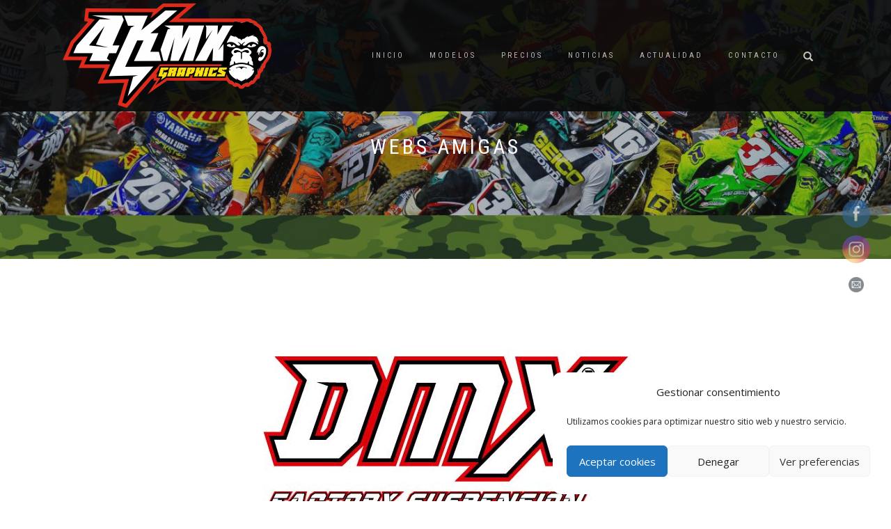

--- FILE ---
content_type: text/html; charset=utf-8
request_url: https://www.google.com/recaptcha/api2/anchor?ar=1&k=6Lc6P3IdAAAAAJ1OeE4dMhdTgfTW0PlSeFJewC2L&co=aHR0cHM6Ly80a214LmNvbTo0NDM.&hl=en&v=N67nZn4AqZkNcbeMu4prBgzg&size=invisible&anchor-ms=20000&execute-ms=30000&cb=hgyi2gb5zmdg
body_size: 48790
content:
<!DOCTYPE HTML><html dir="ltr" lang="en"><head><meta http-equiv="Content-Type" content="text/html; charset=UTF-8">
<meta http-equiv="X-UA-Compatible" content="IE=edge">
<title>reCAPTCHA</title>
<style type="text/css">
/* cyrillic-ext */
@font-face {
  font-family: 'Roboto';
  font-style: normal;
  font-weight: 400;
  font-stretch: 100%;
  src: url(//fonts.gstatic.com/s/roboto/v48/KFO7CnqEu92Fr1ME7kSn66aGLdTylUAMa3GUBHMdazTgWw.woff2) format('woff2');
  unicode-range: U+0460-052F, U+1C80-1C8A, U+20B4, U+2DE0-2DFF, U+A640-A69F, U+FE2E-FE2F;
}
/* cyrillic */
@font-face {
  font-family: 'Roboto';
  font-style: normal;
  font-weight: 400;
  font-stretch: 100%;
  src: url(//fonts.gstatic.com/s/roboto/v48/KFO7CnqEu92Fr1ME7kSn66aGLdTylUAMa3iUBHMdazTgWw.woff2) format('woff2');
  unicode-range: U+0301, U+0400-045F, U+0490-0491, U+04B0-04B1, U+2116;
}
/* greek-ext */
@font-face {
  font-family: 'Roboto';
  font-style: normal;
  font-weight: 400;
  font-stretch: 100%;
  src: url(//fonts.gstatic.com/s/roboto/v48/KFO7CnqEu92Fr1ME7kSn66aGLdTylUAMa3CUBHMdazTgWw.woff2) format('woff2');
  unicode-range: U+1F00-1FFF;
}
/* greek */
@font-face {
  font-family: 'Roboto';
  font-style: normal;
  font-weight: 400;
  font-stretch: 100%;
  src: url(//fonts.gstatic.com/s/roboto/v48/KFO7CnqEu92Fr1ME7kSn66aGLdTylUAMa3-UBHMdazTgWw.woff2) format('woff2');
  unicode-range: U+0370-0377, U+037A-037F, U+0384-038A, U+038C, U+038E-03A1, U+03A3-03FF;
}
/* math */
@font-face {
  font-family: 'Roboto';
  font-style: normal;
  font-weight: 400;
  font-stretch: 100%;
  src: url(//fonts.gstatic.com/s/roboto/v48/KFO7CnqEu92Fr1ME7kSn66aGLdTylUAMawCUBHMdazTgWw.woff2) format('woff2');
  unicode-range: U+0302-0303, U+0305, U+0307-0308, U+0310, U+0312, U+0315, U+031A, U+0326-0327, U+032C, U+032F-0330, U+0332-0333, U+0338, U+033A, U+0346, U+034D, U+0391-03A1, U+03A3-03A9, U+03B1-03C9, U+03D1, U+03D5-03D6, U+03F0-03F1, U+03F4-03F5, U+2016-2017, U+2034-2038, U+203C, U+2040, U+2043, U+2047, U+2050, U+2057, U+205F, U+2070-2071, U+2074-208E, U+2090-209C, U+20D0-20DC, U+20E1, U+20E5-20EF, U+2100-2112, U+2114-2115, U+2117-2121, U+2123-214F, U+2190, U+2192, U+2194-21AE, U+21B0-21E5, U+21F1-21F2, U+21F4-2211, U+2213-2214, U+2216-22FF, U+2308-230B, U+2310, U+2319, U+231C-2321, U+2336-237A, U+237C, U+2395, U+239B-23B7, U+23D0, U+23DC-23E1, U+2474-2475, U+25AF, U+25B3, U+25B7, U+25BD, U+25C1, U+25CA, U+25CC, U+25FB, U+266D-266F, U+27C0-27FF, U+2900-2AFF, U+2B0E-2B11, U+2B30-2B4C, U+2BFE, U+3030, U+FF5B, U+FF5D, U+1D400-1D7FF, U+1EE00-1EEFF;
}
/* symbols */
@font-face {
  font-family: 'Roboto';
  font-style: normal;
  font-weight: 400;
  font-stretch: 100%;
  src: url(//fonts.gstatic.com/s/roboto/v48/KFO7CnqEu92Fr1ME7kSn66aGLdTylUAMaxKUBHMdazTgWw.woff2) format('woff2');
  unicode-range: U+0001-000C, U+000E-001F, U+007F-009F, U+20DD-20E0, U+20E2-20E4, U+2150-218F, U+2190, U+2192, U+2194-2199, U+21AF, U+21E6-21F0, U+21F3, U+2218-2219, U+2299, U+22C4-22C6, U+2300-243F, U+2440-244A, U+2460-24FF, U+25A0-27BF, U+2800-28FF, U+2921-2922, U+2981, U+29BF, U+29EB, U+2B00-2BFF, U+4DC0-4DFF, U+FFF9-FFFB, U+10140-1018E, U+10190-1019C, U+101A0, U+101D0-101FD, U+102E0-102FB, U+10E60-10E7E, U+1D2C0-1D2D3, U+1D2E0-1D37F, U+1F000-1F0FF, U+1F100-1F1AD, U+1F1E6-1F1FF, U+1F30D-1F30F, U+1F315, U+1F31C, U+1F31E, U+1F320-1F32C, U+1F336, U+1F378, U+1F37D, U+1F382, U+1F393-1F39F, U+1F3A7-1F3A8, U+1F3AC-1F3AF, U+1F3C2, U+1F3C4-1F3C6, U+1F3CA-1F3CE, U+1F3D4-1F3E0, U+1F3ED, U+1F3F1-1F3F3, U+1F3F5-1F3F7, U+1F408, U+1F415, U+1F41F, U+1F426, U+1F43F, U+1F441-1F442, U+1F444, U+1F446-1F449, U+1F44C-1F44E, U+1F453, U+1F46A, U+1F47D, U+1F4A3, U+1F4B0, U+1F4B3, U+1F4B9, U+1F4BB, U+1F4BF, U+1F4C8-1F4CB, U+1F4D6, U+1F4DA, U+1F4DF, U+1F4E3-1F4E6, U+1F4EA-1F4ED, U+1F4F7, U+1F4F9-1F4FB, U+1F4FD-1F4FE, U+1F503, U+1F507-1F50B, U+1F50D, U+1F512-1F513, U+1F53E-1F54A, U+1F54F-1F5FA, U+1F610, U+1F650-1F67F, U+1F687, U+1F68D, U+1F691, U+1F694, U+1F698, U+1F6AD, U+1F6B2, U+1F6B9-1F6BA, U+1F6BC, U+1F6C6-1F6CF, U+1F6D3-1F6D7, U+1F6E0-1F6EA, U+1F6F0-1F6F3, U+1F6F7-1F6FC, U+1F700-1F7FF, U+1F800-1F80B, U+1F810-1F847, U+1F850-1F859, U+1F860-1F887, U+1F890-1F8AD, U+1F8B0-1F8BB, U+1F8C0-1F8C1, U+1F900-1F90B, U+1F93B, U+1F946, U+1F984, U+1F996, U+1F9E9, U+1FA00-1FA6F, U+1FA70-1FA7C, U+1FA80-1FA89, U+1FA8F-1FAC6, U+1FACE-1FADC, U+1FADF-1FAE9, U+1FAF0-1FAF8, U+1FB00-1FBFF;
}
/* vietnamese */
@font-face {
  font-family: 'Roboto';
  font-style: normal;
  font-weight: 400;
  font-stretch: 100%;
  src: url(//fonts.gstatic.com/s/roboto/v48/KFO7CnqEu92Fr1ME7kSn66aGLdTylUAMa3OUBHMdazTgWw.woff2) format('woff2');
  unicode-range: U+0102-0103, U+0110-0111, U+0128-0129, U+0168-0169, U+01A0-01A1, U+01AF-01B0, U+0300-0301, U+0303-0304, U+0308-0309, U+0323, U+0329, U+1EA0-1EF9, U+20AB;
}
/* latin-ext */
@font-face {
  font-family: 'Roboto';
  font-style: normal;
  font-weight: 400;
  font-stretch: 100%;
  src: url(//fonts.gstatic.com/s/roboto/v48/KFO7CnqEu92Fr1ME7kSn66aGLdTylUAMa3KUBHMdazTgWw.woff2) format('woff2');
  unicode-range: U+0100-02BA, U+02BD-02C5, U+02C7-02CC, U+02CE-02D7, U+02DD-02FF, U+0304, U+0308, U+0329, U+1D00-1DBF, U+1E00-1E9F, U+1EF2-1EFF, U+2020, U+20A0-20AB, U+20AD-20C0, U+2113, U+2C60-2C7F, U+A720-A7FF;
}
/* latin */
@font-face {
  font-family: 'Roboto';
  font-style: normal;
  font-weight: 400;
  font-stretch: 100%;
  src: url(//fonts.gstatic.com/s/roboto/v48/KFO7CnqEu92Fr1ME7kSn66aGLdTylUAMa3yUBHMdazQ.woff2) format('woff2');
  unicode-range: U+0000-00FF, U+0131, U+0152-0153, U+02BB-02BC, U+02C6, U+02DA, U+02DC, U+0304, U+0308, U+0329, U+2000-206F, U+20AC, U+2122, U+2191, U+2193, U+2212, U+2215, U+FEFF, U+FFFD;
}
/* cyrillic-ext */
@font-face {
  font-family: 'Roboto';
  font-style: normal;
  font-weight: 500;
  font-stretch: 100%;
  src: url(//fonts.gstatic.com/s/roboto/v48/KFO7CnqEu92Fr1ME7kSn66aGLdTylUAMa3GUBHMdazTgWw.woff2) format('woff2');
  unicode-range: U+0460-052F, U+1C80-1C8A, U+20B4, U+2DE0-2DFF, U+A640-A69F, U+FE2E-FE2F;
}
/* cyrillic */
@font-face {
  font-family: 'Roboto';
  font-style: normal;
  font-weight: 500;
  font-stretch: 100%;
  src: url(//fonts.gstatic.com/s/roboto/v48/KFO7CnqEu92Fr1ME7kSn66aGLdTylUAMa3iUBHMdazTgWw.woff2) format('woff2');
  unicode-range: U+0301, U+0400-045F, U+0490-0491, U+04B0-04B1, U+2116;
}
/* greek-ext */
@font-face {
  font-family: 'Roboto';
  font-style: normal;
  font-weight: 500;
  font-stretch: 100%;
  src: url(//fonts.gstatic.com/s/roboto/v48/KFO7CnqEu92Fr1ME7kSn66aGLdTylUAMa3CUBHMdazTgWw.woff2) format('woff2');
  unicode-range: U+1F00-1FFF;
}
/* greek */
@font-face {
  font-family: 'Roboto';
  font-style: normal;
  font-weight: 500;
  font-stretch: 100%;
  src: url(//fonts.gstatic.com/s/roboto/v48/KFO7CnqEu92Fr1ME7kSn66aGLdTylUAMa3-UBHMdazTgWw.woff2) format('woff2');
  unicode-range: U+0370-0377, U+037A-037F, U+0384-038A, U+038C, U+038E-03A1, U+03A3-03FF;
}
/* math */
@font-face {
  font-family: 'Roboto';
  font-style: normal;
  font-weight: 500;
  font-stretch: 100%;
  src: url(//fonts.gstatic.com/s/roboto/v48/KFO7CnqEu92Fr1ME7kSn66aGLdTylUAMawCUBHMdazTgWw.woff2) format('woff2');
  unicode-range: U+0302-0303, U+0305, U+0307-0308, U+0310, U+0312, U+0315, U+031A, U+0326-0327, U+032C, U+032F-0330, U+0332-0333, U+0338, U+033A, U+0346, U+034D, U+0391-03A1, U+03A3-03A9, U+03B1-03C9, U+03D1, U+03D5-03D6, U+03F0-03F1, U+03F4-03F5, U+2016-2017, U+2034-2038, U+203C, U+2040, U+2043, U+2047, U+2050, U+2057, U+205F, U+2070-2071, U+2074-208E, U+2090-209C, U+20D0-20DC, U+20E1, U+20E5-20EF, U+2100-2112, U+2114-2115, U+2117-2121, U+2123-214F, U+2190, U+2192, U+2194-21AE, U+21B0-21E5, U+21F1-21F2, U+21F4-2211, U+2213-2214, U+2216-22FF, U+2308-230B, U+2310, U+2319, U+231C-2321, U+2336-237A, U+237C, U+2395, U+239B-23B7, U+23D0, U+23DC-23E1, U+2474-2475, U+25AF, U+25B3, U+25B7, U+25BD, U+25C1, U+25CA, U+25CC, U+25FB, U+266D-266F, U+27C0-27FF, U+2900-2AFF, U+2B0E-2B11, U+2B30-2B4C, U+2BFE, U+3030, U+FF5B, U+FF5D, U+1D400-1D7FF, U+1EE00-1EEFF;
}
/* symbols */
@font-face {
  font-family: 'Roboto';
  font-style: normal;
  font-weight: 500;
  font-stretch: 100%;
  src: url(//fonts.gstatic.com/s/roboto/v48/KFO7CnqEu92Fr1ME7kSn66aGLdTylUAMaxKUBHMdazTgWw.woff2) format('woff2');
  unicode-range: U+0001-000C, U+000E-001F, U+007F-009F, U+20DD-20E0, U+20E2-20E4, U+2150-218F, U+2190, U+2192, U+2194-2199, U+21AF, U+21E6-21F0, U+21F3, U+2218-2219, U+2299, U+22C4-22C6, U+2300-243F, U+2440-244A, U+2460-24FF, U+25A0-27BF, U+2800-28FF, U+2921-2922, U+2981, U+29BF, U+29EB, U+2B00-2BFF, U+4DC0-4DFF, U+FFF9-FFFB, U+10140-1018E, U+10190-1019C, U+101A0, U+101D0-101FD, U+102E0-102FB, U+10E60-10E7E, U+1D2C0-1D2D3, U+1D2E0-1D37F, U+1F000-1F0FF, U+1F100-1F1AD, U+1F1E6-1F1FF, U+1F30D-1F30F, U+1F315, U+1F31C, U+1F31E, U+1F320-1F32C, U+1F336, U+1F378, U+1F37D, U+1F382, U+1F393-1F39F, U+1F3A7-1F3A8, U+1F3AC-1F3AF, U+1F3C2, U+1F3C4-1F3C6, U+1F3CA-1F3CE, U+1F3D4-1F3E0, U+1F3ED, U+1F3F1-1F3F3, U+1F3F5-1F3F7, U+1F408, U+1F415, U+1F41F, U+1F426, U+1F43F, U+1F441-1F442, U+1F444, U+1F446-1F449, U+1F44C-1F44E, U+1F453, U+1F46A, U+1F47D, U+1F4A3, U+1F4B0, U+1F4B3, U+1F4B9, U+1F4BB, U+1F4BF, U+1F4C8-1F4CB, U+1F4D6, U+1F4DA, U+1F4DF, U+1F4E3-1F4E6, U+1F4EA-1F4ED, U+1F4F7, U+1F4F9-1F4FB, U+1F4FD-1F4FE, U+1F503, U+1F507-1F50B, U+1F50D, U+1F512-1F513, U+1F53E-1F54A, U+1F54F-1F5FA, U+1F610, U+1F650-1F67F, U+1F687, U+1F68D, U+1F691, U+1F694, U+1F698, U+1F6AD, U+1F6B2, U+1F6B9-1F6BA, U+1F6BC, U+1F6C6-1F6CF, U+1F6D3-1F6D7, U+1F6E0-1F6EA, U+1F6F0-1F6F3, U+1F6F7-1F6FC, U+1F700-1F7FF, U+1F800-1F80B, U+1F810-1F847, U+1F850-1F859, U+1F860-1F887, U+1F890-1F8AD, U+1F8B0-1F8BB, U+1F8C0-1F8C1, U+1F900-1F90B, U+1F93B, U+1F946, U+1F984, U+1F996, U+1F9E9, U+1FA00-1FA6F, U+1FA70-1FA7C, U+1FA80-1FA89, U+1FA8F-1FAC6, U+1FACE-1FADC, U+1FADF-1FAE9, U+1FAF0-1FAF8, U+1FB00-1FBFF;
}
/* vietnamese */
@font-face {
  font-family: 'Roboto';
  font-style: normal;
  font-weight: 500;
  font-stretch: 100%;
  src: url(//fonts.gstatic.com/s/roboto/v48/KFO7CnqEu92Fr1ME7kSn66aGLdTylUAMa3OUBHMdazTgWw.woff2) format('woff2');
  unicode-range: U+0102-0103, U+0110-0111, U+0128-0129, U+0168-0169, U+01A0-01A1, U+01AF-01B0, U+0300-0301, U+0303-0304, U+0308-0309, U+0323, U+0329, U+1EA0-1EF9, U+20AB;
}
/* latin-ext */
@font-face {
  font-family: 'Roboto';
  font-style: normal;
  font-weight: 500;
  font-stretch: 100%;
  src: url(//fonts.gstatic.com/s/roboto/v48/KFO7CnqEu92Fr1ME7kSn66aGLdTylUAMa3KUBHMdazTgWw.woff2) format('woff2');
  unicode-range: U+0100-02BA, U+02BD-02C5, U+02C7-02CC, U+02CE-02D7, U+02DD-02FF, U+0304, U+0308, U+0329, U+1D00-1DBF, U+1E00-1E9F, U+1EF2-1EFF, U+2020, U+20A0-20AB, U+20AD-20C0, U+2113, U+2C60-2C7F, U+A720-A7FF;
}
/* latin */
@font-face {
  font-family: 'Roboto';
  font-style: normal;
  font-weight: 500;
  font-stretch: 100%;
  src: url(//fonts.gstatic.com/s/roboto/v48/KFO7CnqEu92Fr1ME7kSn66aGLdTylUAMa3yUBHMdazQ.woff2) format('woff2');
  unicode-range: U+0000-00FF, U+0131, U+0152-0153, U+02BB-02BC, U+02C6, U+02DA, U+02DC, U+0304, U+0308, U+0329, U+2000-206F, U+20AC, U+2122, U+2191, U+2193, U+2212, U+2215, U+FEFF, U+FFFD;
}
/* cyrillic-ext */
@font-face {
  font-family: 'Roboto';
  font-style: normal;
  font-weight: 900;
  font-stretch: 100%;
  src: url(//fonts.gstatic.com/s/roboto/v48/KFO7CnqEu92Fr1ME7kSn66aGLdTylUAMa3GUBHMdazTgWw.woff2) format('woff2');
  unicode-range: U+0460-052F, U+1C80-1C8A, U+20B4, U+2DE0-2DFF, U+A640-A69F, U+FE2E-FE2F;
}
/* cyrillic */
@font-face {
  font-family: 'Roboto';
  font-style: normal;
  font-weight: 900;
  font-stretch: 100%;
  src: url(//fonts.gstatic.com/s/roboto/v48/KFO7CnqEu92Fr1ME7kSn66aGLdTylUAMa3iUBHMdazTgWw.woff2) format('woff2');
  unicode-range: U+0301, U+0400-045F, U+0490-0491, U+04B0-04B1, U+2116;
}
/* greek-ext */
@font-face {
  font-family: 'Roboto';
  font-style: normal;
  font-weight: 900;
  font-stretch: 100%;
  src: url(//fonts.gstatic.com/s/roboto/v48/KFO7CnqEu92Fr1ME7kSn66aGLdTylUAMa3CUBHMdazTgWw.woff2) format('woff2');
  unicode-range: U+1F00-1FFF;
}
/* greek */
@font-face {
  font-family: 'Roboto';
  font-style: normal;
  font-weight: 900;
  font-stretch: 100%;
  src: url(//fonts.gstatic.com/s/roboto/v48/KFO7CnqEu92Fr1ME7kSn66aGLdTylUAMa3-UBHMdazTgWw.woff2) format('woff2');
  unicode-range: U+0370-0377, U+037A-037F, U+0384-038A, U+038C, U+038E-03A1, U+03A3-03FF;
}
/* math */
@font-face {
  font-family: 'Roboto';
  font-style: normal;
  font-weight: 900;
  font-stretch: 100%;
  src: url(//fonts.gstatic.com/s/roboto/v48/KFO7CnqEu92Fr1ME7kSn66aGLdTylUAMawCUBHMdazTgWw.woff2) format('woff2');
  unicode-range: U+0302-0303, U+0305, U+0307-0308, U+0310, U+0312, U+0315, U+031A, U+0326-0327, U+032C, U+032F-0330, U+0332-0333, U+0338, U+033A, U+0346, U+034D, U+0391-03A1, U+03A3-03A9, U+03B1-03C9, U+03D1, U+03D5-03D6, U+03F0-03F1, U+03F4-03F5, U+2016-2017, U+2034-2038, U+203C, U+2040, U+2043, U+2047, U+2050, U+2057, U+205F, U+2070-2071, U+2074-208E, U+2090-209C, U+20D0-20DC, U+20E1, U+20E5-20EF, U+2100-2112, U+2114-2115, U+2117-2121, U+2123-214F, U+2190, U+2192, U+2194-21AE, U+21B0-21E5, U+21F1-21F2, U+21F4-2211, U+2213-2214, U+2216-22FF, U+2308-230B, U+2310, U+2319, U+231C-2321, U+2336-237A, U+237C, U+2395, U+239B-23B7, U+23D0, U+23DC-23E1, U+2474-2475, U+25AF, U+25B3, U+25B7, U+25BD, U+25C1, U+25CA, U+25CC, U+25FB, U+266D-266F, U+27C0-27FF, U+2900-2AFF, U+2B0E-2B11, U+2B30-2B4C, U+2BFE, U+3030, U+FF5B, U+FF5D, U+1D400-1D7FF, U+1EE00-1EEFF;
}
/* symbols */
@font-face {
  font-family: 'Roboto';
  font-style: normal;
  font-weight: 900;
  font-stretch: 100%;
  src: url(//fonts.gstatic.com/s/roboto/v48/KFO7CnqEu92Fr1ME7kSn66aGLdTylUAMaxKUBHMdazTgWw.woff2) format('woff2');
  unicode-range: U+0001-000C, U+000E-001F, U+007F-009F, U+20DD-20E0, U+20E2-20E4, U+2150-218F, U+2190, U+2192, U+2194-2199, U+21AF, U+21E6-21F0, U+21F3, U+2218-2219, U+2299, U+22C4-22C6, U+2300-243F, U+2440-244A, U+2460-24FF, U+25A0-27BF, U+2800-28FF, U+2921-2922, U+2981, U+29BF, U+29EB, U+2B00-2BFF, U+4DC0-4DFF, U+FFF9-FFFB, U+10140-1018E, U+10190-1019C, U+101A0, U+101D0-101FD, U+102E0-102FB, U+10E60-10E7E, U+1D2C0-1D2D3, U+1D2E0-1D37F, U+1F000-1F0FF, U+1F100-1F1AD, U+1F1E6-1F1FF, U+1F30D-1F30F, U+1F315, U+1F31C, U+1F31E, U+1F320-1F32C, U+1F336, U+1F378, U+1F37D, U+1F382, U+1F393-1F39F, U+1F3A7-1F3A8, U+1F3AC-1F3AF, U+1F3C2, U+1F3C4-1F3C6, U+1F3CA-1F3CE, U+1F3D4-1F3E0, U+1F3ED, U+1F3F1-1F3F3, U+1F3F5-1F3F7, U+1F408, U+1F415, U+1F41F, U+1F426, U+1F43F, U+1F441-1F442, U+1F444, U+1F446-1F449, U+1F44C-1F44E, U+1F453, U+1F46A, U+1F47D, U+1F4A3, U+1F4B0, U+1F4B3, U+1F4B9, U+1F4BB, U+1F4BF, U+1F4C8-1F4CB, U+1F4D6, U+1F4DA, U+1F4DF, U+1F4E3-1F4E6, U+1F4EA-1F4ED, U+1F4F7, U+1F4F9-1F4FB, U+1F4FD-1F4FE, U+1F503, U+1F507-1F50B, U+1F50D, U+1F512-1F513, U+1F53E-1F54A, U+1F54F-1F5FA, U+1F610, U+1F650-1F67F, U+1F687, U+1F68D, U+1F691, U+1F694, U+1F698, U+1F6AD, U+1F6B2, U+1F6B9-1F6BA, U+1F6BC, U+1F6C6-1F6CF, U+1F6D3-1F6D7, U+1F6E0-1F6EA, U+1F6F0-1F6F3, U+1F6F7-1F6FC, U+1F700-1F7FF, U+1F800-1F80B, U+1F810-1F847, U+1F850-1F859, U+1F860-1F887, U+1F890-1F8AD, U+1F8B0-1F8BB, U+1F8C0-1F8C1, U+1F900-1F90B, U+1F93B, U+1F946, U+1F984, U+1F996, U+1F9E9, U+1FA00-1FA6F, U+1FA70-1FA7C, U+1FA80-1FA89, U+1FA8F-1FAC6, U+1FACE-1FADC, U+1FADF-1FAE9, U+1FAF0-1FAF8, U+1FB00-1FBFF;
}
/* vietnamese */
@font-face {
  font-family: 'Roboto';
  font-style: normal;
  font-weight: 900;
  font-stretch: 100%;
  src: url(//fonts.gstatic.com/s/roboto/v48/KFO7CnqEu92Fr1ME7kSn66aGLdTylUAMa3OUBHMdazTgWw.woff2) format('woff2');
  unicode-range: U+0102-0103, U+0110-0111, U+0128-0129, U+0168-0169, U+01A0-01A1, U+01AF-01B0, U+0300-0301, U+0303-0304, U+0308-0309, U+0323, U+0329, U+1EA0-1EF9, U+20AB;
}
/* latin-ext */
@font-face {
  font-family: 'Roboto';
  font-style: normal;
  font-weight: 900;
  font-stretch: 100%;
  src: url(//fonts.gstatic.com/s/roboto/v48/KFO7CnqEu92Fr1ME7kSn66aGLdTylUAMa3KUBHMdazTgWw.woff2) format('woff2');
  unicode-range: U+0100-02BA, U+02BD-02C5, U+02C7-02CC, U+02CE-02D7, U+02DD-02FF, U+0304, U+0308, U+0329, U+1D00-1DBF, U+1E00-1E9F, U+1EF2-1EFF, U+2020, U+20A0-20AB, U+20AD-20C0, U+2113, U+2C60-2C7F, U+A720-A7FF;
}
/* latin */
@font-face {
  font-family: 'Roboto';
  font-style: normal;
  font-weight: 900;
  font-stretch: 100%;
  src: url(//fonts.gstatic.com/s/roboto/v48/KFO7CnqEu92Fr1ME7kSn66aGLdTylUAMa3yUBHMdazQ.woff2) format('woff2');
  unicode-range: U+0000-00FF, U+0131, U+0152-0153, U+02BB-02BC, U+02C6, U+02DA, U+02DC, U+0304, U+0308, U+0329, U+2000-206F, U+20AC, U+2122, U+2191, U+2193, U+2212, U+2215, U+FEFF, U+FFFD;
}

</style>
<link rel="stylesheet" type="text/css" href="https://www.gstatic.com/recaptcha/releases/N67nZn4AqZkNcbeMu4prBgzg/styles__ltr.css">
<script nonce="8MqBhmxzctlQVQABgHjung" type="text/javascript">window['__recaptcha_api'] = 'https://www.google.com/recaptcha/api2/';</script>
<script type="text/javascript" src="https://www.gstatic.com/recaptcha/releases/N67nZn4AqZkNcbeMu4prBgzg/recaptcha__en.js" nonce="8MqBhmxzctlQVQABgHjung">
      
    </script></head>
<body><div id="rc-anchor-alert" class="rc-anchor-alert"></div>
<input type="hidden" id="recaptcha-token" value="[base64]">
<script type="text/javascript" nonce="8MqBhmxzctlQVQABgHjung">
      recaptcha.anchor.Main.init("[\x22ainput\x22,[\x22bgdata\x22,\x22\x22,\[base64]/[base64]/[base64]/bmV3IHJbeF0oY1swXSk6RT09Mj9uZXcgclt4XShjWzBdLGNbMV0pOkU9PTM/bmV3IHJbeF0oY1swXSxjWzFdLGNbMl0pOkU9PTQ/[base64]/[base64]/[base64]/[base64]/[base64]/[base64]/[base64]/[base64]\x22,\[base64]\\u003d\x22,\[base64]/wrgLwoNFwqxOwptowovDgkfChnnDkR/[base64]/Cmx/Cs8OCw6DCuMOiwrE7woc+KwJrcFpew5rDmU/DgCzCkyrCgMKNIi5HXEpnwrgBwrVaYsKSw4ZwW2rCkcKxw6zChsKCYcOjU8Kaw6HCpMKAwoXDgxbCqcOPw57DqMKgG2YJwrrCtsO9woXDtjRow4rDjcKFw5DCgjMQw60XGMK3Xw3CssKnw5EZRcO7LVPDiG90HWhpaMK0w7BcIy7Do3bCkyxUIF1dWyrDiMOXwqjCoX/CsTcyZTpFwrwsHUgtwqPCrsKPwrlIw5JFw6rDmsKfwqs4w4sTwprDkxvCkQTCnsKIwozDtCHCnmzDnsOFwpMUwpFZwpFjNsOUwp3DogUUVcKhw7QAfcOCOMO1YsKcchF/AMKTFMONYWk6RktJw5xkw73Dpmg3VsKfG0w0wpZuNmTCtQfDpsO/wqYywrDCiMK8wp/Ds0bDtlo1wpE5f8O9w7Jfw6fDlMOwPcKVw7XChzwaw78ZNMKSw6EEXGAdw4jDtMKZDMO6w5oETi7Co8O6ZsKLw7zCvMOrw4x/[base64]/CmElSInZQc1XCgyXDmMOQwr4rwrXDkMKXasKgw6cHw6/[base64]/w4zCmzjDmMO3SgkWw7Vqw5AvwoM0McKFwp4VGcKewofCjsK1asK/LHRQw6vCm8KtFCpENEfCjsKNw77CqwrDrB7Ck8KwMCzDocKcw73DrDAFTsO+wpgVe0UlVsOdwrPDoD7DlF85wqRObMKpbCN1wo7DsMONa3o8XyTDlsKWD17CqTHCoMK9Z8OZH0McwoVYdsKPwq/Cqx9LJMO0G8KUK2zCmcObwo9rw6fDqHjDqMKqwogFJSYewpDDrsKewrwyw6VPHsKKFgVkw53DicK2MRrDqz/CuQd7QsODw4B4GMOiXVx4w5PDgTNzS8KvUcOVwp/DhsOuPcK1wqLDiGrDv8OALk03cjEVVG3DkR/CtMKDOMK7DMO2UkjDi38McAxmRcODwq1rw6nDpFNSWwt7SMOtwqBrHGx6Ez1Sw4xWwos0FXtZBMKjw4ZWwoMpQGZHDVhYHzvCucOKPVEpwrbCiMKFJ8KBLnDCmAHDqTowVB7DiMKvXsK3WMO2wr3Cj1vDiw1nw5LDuTTCp8Ohwqw9d8OXw7JNwqEawr/DqMOHw5/DjMKAP8OKMAkHPMKyIVwnRMK+w6LDvm3Cm8OJwp3Cl8OcFTbCvU0tXsOrGRvCtcOdY8OjYHXCksO4e8OzI8K8wpHDiSkhw7AYwrXDmsOcwpJbWyjDt8OZw4kCFD1dw59GM8OgEBvDmcOfYGRnw7vCplo6JMOjUU3Dq8O6w6DCuyXCiGrCgMOzw5rCoGI0Z8KdNFvCum/DtcKBw5NbwpfDqMO0wqchKl3DunoUwpgIPMOtSlxVa8KZwo54acOzwrfDlMOeEXXCmMKZw63CkzTDr8Kcw67Dt8K4wqc0wpxBZm1iw5fCji5uc8K4w47Ct8K/a8O3w7zDtsKGwrFqX1RIMMKrFsKJwqslCsOwPMOXNMO+w6fDpHzCrVbDn8K+wp/CtMKnwqlTTMO4wqrDk3E/LhzCrR0XwqUcwpogwqvCrF7CncOIw6vDhH9twqPCqcOxKwnChcOtw7l+wozChh5aw7A4wrMvw7pLw5HDqMOLfMODwooPwrRvMMK1B8O1diXCq2nDqMOIXsKefsKJwqlbw5x/NcOaw6d7wqlxw5M2AcKew6nCmMORV0kLwqZIw7/DiMKBZsKIw6bCk8Klw4R1wp/DucKQw5TDg8OKFzAmwqNSw5wgBU1xw5haecOgY8Otw5lkwrV1w67Cq8OVwp0zMsKpwr/CrcK1NETDqsK7czBAwoMfLlnCmMOJCsOiwrXDgsKnw6bDiyErw4TCn8KHwoM9w53Cix/CrsOtwpLCr8K9wqcpGz/Cm3BZXMObdMKWW8KnOMO6YMO0woBBFi7Dv8KmdMO/[base64]/[base64]/[base64]/[base64]/w6V4wocPw7gUw7dcwoTDkxrCu1bCvcOww4FLFHRSwonDlMKacMOFV1U5wqkQEVoQCcOnRwIBb8OMJMO+w6TCiMKHQEjCiMK8Ty9pTTx6wq/CmxDDoWLDp3oLRMKsfgPDikNpb8KNOsOiI8Oiw4XDoMK9MzMHw4bCtsKXw7UpbkxjTErDlg9dwqbDn8KZZ2fDlUgaEEnDs1LDocOeJihvJl7CiEN2w5AfwobCgcOjwqbDuGHDusKbD8O/wqbCjhs8wqnCo3XDv3s/U0rCojBEwoUjNsOxw40vw7x8wps+w5ogwq1qOsO4wr8Nwo/DumYkPw7DiMKrZ8OFC8O5w6IhI8O7fyfCjWEWwo7DjS3CqEM+wrEtwrhWCkYHUBrDjhXCmcO0AsKadSHDicKgw5NzOTBlw63CmcKKBjvDrhJuw5TCjcKbwpTCvMKMRsKVdnhXRC5/wqEFwppCwpduwq7CgV/DuRPDnjBpw43Do247w6JYUFYNw7fCsW3DhcKDPG0OA2rClnTCisKJNUjCvcKmw5tUDz0awr45e8KrVsKFwo5Xw44HTcO3Y8Kuw4tQw7fCi0/Cg8KEw4wiE8K6w7BYOHbCpHFCIMOoVsOcEMKEXsK3YlbDryDDiU/[base64]/[base64]/DoX/[base64]/ClgIOFlstw4TCusO8ZsOdw45KwodDwpQrw4Z/VsKMw57DrMOrAj3DscO7wo/CmMK6AUHCqcKbwoHCtWHDl3nDjcOMXjIJbcK7w6dAw5zDg3fDv8O6UMK0ey3CpUDDnMKvYMObcVhSw61CS8KWwrUZM8KmIxoYwq3Cq8OjwoJOwpAkY0rDoHMCw7nDosKfwoLCo8Ofwo5eGh/[base64]/DtsOUG8KtXxJBIFPChcO4K8OXOMKZFijCqMKXLcKAQjLDt37DjMOiHcKewp52wojCt8OMw6rDrwo5P3bDu2I2wrHDqMO+YcKjwoHCtxbCvsKzw6rDjMKnPk/CgcOVfUw8w5dpBX3CosORw57DpcOPF05+w6M8w5jDgkJww5gwbnTCtiN7wp3Dp1DDmEDDpsKoQSTDhcOfwqPDo8OBw6I0Rz8xwrJZMcKqc8OcJkDCo8KNwqLCq8OgHcOrwrsgGsO9woDCq8KEw5FuBcKMAcKYVyvCvsOIwqQ7wr9zwoPDjXHCicOaw7HCixPDscKxwq/DscKZeMORC01qw5/DkxQAWsKMwo3CjcKtw6zCt8OXU8KewoLChMKaGMK4woXDq8Knw6DDnXwbWEInw5zDoRXCml53w6MzNS9CwrIFasOFwq0swoHDkMKxK8K/RFlIeE3CmMORKQlcVMKswoQ3K8OJwpzDu18TSMKPAcO9w7jDmBjDgcO3w7pGGMOjw7zDmQpVwq7CnsO3w6BqACtdQsOQaD7Cv1QnwqA9w6/CoA7Cjw3Du8K/w4gOwrDCpGHCicKIwoPCpR7DmMOEdcOHwpJXX2rCh8KTYQZwwrNpw4fCqMK6w4HDmMKrYcKkwrkCRRbDqcKjCsO/[base64]/[base64]/XMKqwo9Vw4LCghHDosO9w5IIGsKjQcOdacKffsK/w7kMwqVUw6Jue8OJw77DrsKlwoYNwrHDhcKrwrpiwrUXw6Asw5DCgQBTw5Aww7TDpcKgwprCphDCuEXCoS3DsB7DqsO6wrHDl8KOwo1DIi8JWxwzV2TCqVvDusKvw67DncK8bcKVwqhiKTPCvFsMcnjDnEhSFcOLM8KXfDnCmkTDq1bCpHfDhR/[base64]/ElnClMKkRsOfD8KYBcOLw6nDiTvDjXUhTsO+woXCohfCuSE9wqXDjMO2w6nCu8KQBwfCksK+woB7w6zCqMORw4DDlWHDu8KxwonDjRvChcK7w4XDvVrCgMKZfBbCgsK4wqTDhl3Dli/DmwcBw6lWVMO2V8Oqw63CoCrCisKtw5lHQsO+wprCj8KcUUw7wp3DrF/CncKEwoh1wrkzL8K7D8O/[base64]/CgcOCw5LCs0LCrcKeB8Oaw7vCg2FKEh/Dr3N0wr/[base64]/Cn8OFSCxSw4EwwoJFaMKjW8OrVsO6UXFYacK3NS3DjsOUWcKhKB5Ew4zDu8Oyw4bDpMKHHH8xw5ccLALDi0TDrcOTDsK6wrbDuT7Dn8OQw45Iw5Q/wpljw6Vmw6/ClgpXw45QWmNyw5zDlcO9w7XCu8KRw4PCgMOfw5FEXyIzEsKQwqoHfRRzEiNraVLDicKfwpU0IsKOw6wFQsKxQEbCsxvDpsKrwrnCp2kEw6HCjTlcAMOLw6bDuVwFNcO+fn/DmsKPw6/[base64]/DvcOwZcKowqdHFcO0V8KkccOAOUcewo7CgMKBHsOkZD9jCMOqFhXDgcOmwpcDejzCiXHCszbDqMOHw6nCqjfCoGjCvMKVw7sgw7dXw6E/wrXCn8KSwqrCuCd2w5BFRCzDi8O2wptVC24MRk5PcUvDicKiaCg+JQpFbMOGbsOjDcKvVDHCh8OLDiTDgMKkHsKbw53DmhhoASU/[base64]/CpUrCnX/[base64]/DnMKRIHbCtmbDlsO+w7Vswq7CrMO3Kx3CuUNQfsOifcOFBhDDiycoYMO+LRHCqkrDuVZYwoxHI3TDgSw7w60/QXrDrUDDkcONET7Duw/DjzHDg8KeK05TTVorw7MXwqstwpsgcBVmw7bCt8Kow77DmR0swroiwpjDjcOyw6h3w6vDlMORISU5wp1xRAhYwo/CqCRhVcOWwqDDvUpTMxLCikpWwoLCkxlkwqnCl8O2ZHF/VQ7CkTbCuTJKYjFawoNnwr4vTcONw7TDlcKBSnMtwoVachHCj8OiwpMiwrx0wqbCm2rCsMKWFwLCtRdTVcO+SwfDmCUzZMKpw5hUNSN9A8Owwr1KCsK4YcO4HXlfUArCmMO/[base64]/DssOYw74VLGRREBDCr8KUB8KqZsKmw7E2PQ09w5Evw4zDjBhxw4zDjsOlGsKNA8OVbMK9WXbCo0ZUR0rDnsKiwpNqPMOvwrPDoMO7Ui7CnwzDmcKZF8K7wq9WwpfCpMOzw5zDu8OVVcOOw4vCiW8GDcKLwo/ChcOmD1HDj3o0HMOZPlVrw4/CkcOIdnTDn143esOCwqVLQnAzehzDlcKlw45YXMOBDX3CvwbDkcKTw59twoMywqLDjX/Dh2sLwpLCmsK9w7lJIcKqdcOJH2zChsKXOBA5w6dXPn5hVWbCqcKQwocCYHV0EMKawqvCoXXDtsKMw75jw7VVwq/Dh8KmIBoFBsOUezbCii3CgcOgw7hSaXTCusKZYVfDisKXw7w5w5d7wqZaJHHCrcOWGsK+BMKMWXQEw6nDkFYkckrCgw9CNMKPUElSwrPDscOtIXTCkMKGPcK7wprCr8OePcKgwqI+wpbCqMKfA8OUwonClMKWZcKXGXLCqCPCoSg2esKXw5/DmcKnw55qw4RDN8KCw7A6HxbDsV1zE8OCXMKEDC9Pw795AcOEZMKRwrLCjMKgw4B/SS3CksO8w7/CoA/Dp27DrsOEDMOiw7/ClGfDij7DmWrCmGtgwrQKFcOdw73CsMObw6c5wobDtsK7bw9rw61yc8K8Jk1xwrwMw5HDkGFYVHXChyTChMKIwrkaccOqwqwLw70bw53Dq8KNMUF1wp7CnFc9W8KAAsKkA8OTwprCiloZQMKJwqDCt8OSF09jw6/DisOQwptAfsOFw4nCuAYabSbDiBbDtMKbw70Cw4jDnMKzwoLDsTzDlm7ClQ/DrsOHwoVHw4JUXcKzwo5YSi8RW8KkOkdQI8O6w4hnwqrChyPCiF3Dql/DtcK7wqvCjGzDnMKcwoTDt3fDtMOvw5/CmX8bw44uw4Nqw4kLW0ogMsKzw4AIwpLDssO5wpHDi8KsajXCicKzYRA3V8KWdsOdY8Khw5lUM8KtwpUWBEXDt8KLwonCoGFIw5TDoy/DihnChjYQBTZjwrDCrmHCgsKfAMOUwpQcPcKZC8OTwrnDhW4+akQzWcKlw7M+w6RGwpJ+wp/ChhHCoMKxw6Ugw7zDg008w6hHLMOEaBrCgMK/w5jCmj3DusKsw7vDpF5lwqhfwrwrwql7w4IPAcOOInjCo07CmsO1fSLCu8KWw7rCk8OqRVJZw7zDtkVUYXPCimPDgUx4woxhwozDv8OIKw9TwoAJaMKqMDXDqStJScKEw7LDqDXCqcOnwo8nQVHDt190GUXCqlIhw6XDh2h3w5/CvcKlW2PCosOuw7/Drix3FlAqw4dVamrCn3MWwrfDlMKzw5XDjD/[base64]/C8K0L8KDHzHCnsOUwq3DuMOhG8OlBA8nF2towo7DsQkQw5zDv3HCuV0RwqvDlcOQwqDDnBHCksKvJkJVScKvw4PDqmd/[base64]/MMKqwpTDjMKnfmAkwpDDocOvOFLCnywEFg7Ciz0qRsO6ZWrDqwIxSX7Cg8KCeCzCtkUbwpR1GcO6dsKfw5HCoMKMwoBtwrXDiz/[base64]/wpLCli/DscOzwoLCucOdXC9lwq/CtcKhD8OHw57Chk/Ci2rDi8Kcw5vDr8KbaGTDoELCvlPDhcO/NMO0VH9rIXMswo/CnSlAw53DvMOJU8O8w6vDqVVIw6hOf8KTw7cGGhxsBzDCh1LCmV9DSMO8w4BWZsOYwrk0fwjCkkULw6PDvsKIEMOacMKPJcKwwqjCj8K6wrhXwrBoPsO6LXrDrXVGw4XDlRnCtQUlw4InOMKuwqJEwqDCoMK5wp5dHEVTwofDt8OiaWHCocKxbcK/w4QEwoUcNsOuOMORecOzw5srfcOgKzvClnY4RFI9w6fDpXsgw7rDv8K+dcKnXsKuwpvDgMOBaGrDs8OQX1wNw7DDr8ONHcOaflTClcOOBA7CrsKQwp5/w6JfwqvDnMKBfCRuNsOgJW/CmGQiC8K1AE3CtsKUwqE/Yy/CkRjChGjCgEnDkRYjwo1Rw6XCs1LCmyB5XsOQQSgNw5nCisKBbUnCvg3DvMOaw7Jaw7gXwqsKUirCmR3CicOHw4Z/woAAL1Z+wpMHNcO6fcOfSsOAwpVDwp7DrhQ4w6rDscKuYx7CqcO0w71mwrrCsMKCC8OSbW/CoSLDrzjCvGLChAXDvHJAwrpjwqvDgMOMw5EIwpA/PMOmCRRdw7TCqcO7w7/[base64]/RsKqfcOUS8K2w5MbWsOYOwYzFsKuF0zDh8O9w4gDEsO5JXjDnsKNw5nDpsKiwr9AXnZ2LzwAwpzCsF9hwqkvbC/CoRbCn8KMGsOmw7jDjwRtQk/CoVfDqk3CssOBOMKowqfDgybCuXLDtsKMbwM8UMOWe8KbcmtkOyBQw7XChUt0wonCvsOMwpYFw6PCu8Kgw5wsPXY0KMONw7vDjxJkGcOmYBMjPw4Xw5AUOcKKwq/DugV0OUVdVcOgwr9Rwr8SwpLDgMOQw74AUsO3RcO0IAXDjsOhw517ZcKfKCNnYcOVKy/[base64]/WGR5TkgoccKXZMKqwqkgd8OsBsOeBsKDDcOkN8OhO8KiOMO/wrYIw583SMOuw6NDb1AWQXMnDcOAb2xQL0k0wqDDl8OawpJuw4pPwpMVwolqaxFncSbDgsKnw6hjRHTDs8KgQsKww4PCgMKresKvUUbDlUnCqAAQwq/CnMOCbSjCisOYRcKSwpouw4/DtSMlwopULD9UwqHDuXvCjMOGFsODw5TDk8OSw4bCrRzDm8K7c8OXwrpzwonDgMKKw5rCuMKJd8Kucz9qC8KZNCbCrDzDuMK8FMO2woHCicORYFxow5zDnMOyw7cZw6HDuETDk8O5w7bCqMOqw5XCqMO0w4gRJz1gAl/CrE0Gw6VzwrJDDQFGHUrCgcODwo/CmiDCqMOmD1DCqEfCp8OjNMKUCT/CvMOhVcOdwqRkDAJfBsKQw64vw5fCjGZFwrjCi8OiP8KfwrFcw6Y0EsKREhzDi8OnfMKDCXNKwojChcKuL8KCw5Z6wrR8Y0V9w5LDu3QhKMK8ecKpeG5nw5sfw5XCh8OmPcO0w4QdJ8OTOMKEQDh/w5zCh8KQHMKBN8KJV8OJEcOtfMOxMHEPHcKvwqofw5HCrcK/w6BVCgfCssKQw6PCmi5IOB4uwq/DmVd0w4/DqSjCrcKfwrs6JVjDpMKkeiLCvcO0AknCiS7DhkVXYMO2w7zCp8Khw5ZLAcO4BsOiwrUYwq/[base64]/CmBrCvk3DuRnCm8O9wpjDrULCunh1Z8K7w7bCpBTCj1TDo2AZw4IXw6/CucOKwpLDtmciRMO3w6PDnsK7ccOswonDvcKSwpPCmSJ2w7NKwqlNw6ZSwrDCjwpuw5YqW1/DlMKYOjLDgGbCo8OUHMOKw412w7wjE8OZwqrDm8ONOHjCtwg3HD7DkxlSw6IRw4DDnlsMAXzCoEU6AsO8RmJ1wod8ETcswqXDp8KEP2FowolVwoFqw4QmKsOoVcORw6PCg8KbwrzClsO9w7gXwqTCoBoQwo/DmwvCgsKjLz3Ci27DjMOrLcORJDc5w6sJw49ZfWPCl1lLwoYKw6F4BG8oUcOgAMOrRcK7DsOVw45Aw7rCsMK9J1LCjy1CwrMTJ8KXw5bDlnR6T37DsxrDhR99w4rCihoKU8OIfhrCrmzCjBBaZRHDhcOHw5VVU8OoIcOgwq5Pwr0JwqkbC3lSwqDDjMKzwo/Cum5ZwrDDgU1IGUNjOcO7w5HCqUPCjTE8wqzDjCoOWl49WsOsTGLCncKuwoDDk8KaR2bDvzteSMKXwoI8aV/CncKXwqpWC042R8OVw4jDmSjDscO8woQLfBDCm0pKwrNcwpFoP8ODKTrDt1rDlMOHwrA6w45RES/DkcKxQUzDpcOnw4LCvsKLSwlbL8Kgwq7DoGAva2ZkwpwPEmPDm2jCmSlAS8O/w7wEwqfCn3PDtGnChDjDlFPDjCjDtcOhdsKSYysZw6oLXRBdw5Qlw4wkI8KtDCUAbQo7ITkvwojClEzDvwHCh8O6w50qwroAw5zDicKDw5tYEMOJw4XDj8KVG2DColjDucOxwpQEwrIow7QWFyDCiWVPw4EyXAbDtsOVNMOufk3Cp30+FMOMwoAdTVAFE8Oxw6PCtQc/[base64]/CncOUNsK0EMKyJsKBwr0BfwrDvnBKeArDo8O3cCdFNcKVw5U5wrEXd8Omw4Rpw7t9woJtZsKlZsKHw75kTXZhw5dlwpDCuMOwbcOfdBzCuMOkwoN8w5nDvcKmWcOZw6HDjsOCwrsYw5LChcO8BEvDjHADwq/DlMKWIjw+Q8O4BBDDgsOfwrwhw6PClsOww4sPwqHDuXBUw5lvwr0awqYUbGDCtmTCsnvCp1zCgsOBXE/[base64]/CjVFEwp7DtmUyAcOyXsKJfcOsanPCsXPDmyFZw6vDiRXCjVMCIljDtcKEHMOufjPDjEl7G8KbwrwoCjzCvSB7w5lQw4bCrcOwwo5fYUrChFvCgXYMw6/DoBgKwprCnHtEwo/DgkdCw4TCqDUaw7wvw6pZw7pKw40qw7UZMsOnwqrDvUPDosOKLcKgPsKewojCtUpZfTNwUcOCwpHDncOOAsOQw6RRwqAsdhluwpjDgG0Ww6LDjgBSw6vCillow7Ipw4zDpCAPwrMvw4TCk8KGSHLDuhp/[base64]/CpwpvwrAYwozDlcODNcKJW1PDjEhIesOdwojDtlt2Typ/wrHCkEt/[base64]/w7EywrEBw5s4wrDCicKpKwvDtcKwwpUSwrfCsUsEw5F6NnYAZ2bCqjPCvHB+w4shXcKxIFMxwqHCn8OWwpDDhS0jLMOhw511XEMZwq7Ci8KaworDjMKdw7XCocO6woLDnsK5YDBKwr/Cumh9eQnCv8OVX8OtwoTCisOew4cVw4zCrsKvw6DDnMK5AT/Ciy5/w43DtmfCokXDgcO1w78RU8KyVcKZdAzCmgtNw5TClcO/wo16w6TDkcKIwqjDvlMIHcO2wqHDkcKcwopiR8OEdWnCrsOCNT7DmcKmfcKhRXt9QVt4w6E5RUpDQsOEP8KpwqXCpcKHw7RWbcKNX8OjGBZxd8KKw7jDsQbDl1vCl1/CllhWCMKUWMOYw7Bjw7MWw65zJiLDhMKmUT/DksKPLsKuw58Qw4NiBcKtw5zCscOKwoTCig/DjcK8wpLCvMKzazDCnV4MWcOpwr/Di8Kqwq5dMyMGCRDCkQ9mwoHCr0o5w5/CksOew6TDuMOowqLDgw3DmsO5w6fDgkXCsVjCksKvCw9xwoddTHbCiMOrw4vCrH/DuljDpsONeg9fwolGw5x3ZB4NVjAnKyRGL8K2XcOfLcK9w47CmwXCncOww5FFawFZIF7Ci10Sw6LCp8Oiw7jDpStxwobCqwx8w6vDmwtKw4RhN8KIwpUuY8KWw5dpWSBIwp7DoWF0BEosWsKOw4xuaQgwHsKcTx3DvMKrFF3CjMKEBcKdNVXDgMOIw5FhGsK/w4hjwp7CqlBCw6HCtVLCmU/DmcKkw7nCjA5EWsOaw4wocALDmcK4Vjdmw50SK8OcQx8/EcOYwrU2asKPw6fCnVrCt8Kfw5kJw6x5OMKBw5UjaHUBcxx5w6gfcwXDvDoEw4rDnMOSSm4BUMKrG8KCIhFZwoTCpU8/aDR3OcKlwovDsTcuwokkwqchFxfDg1rCn8OEOMKKwqbCgMOSwoHDpMOVFkXCtMKtEQXCg8Otw7VZworDkMKfwrF/SsOOwoxOwrMawpDDnGMHwrZoX8OfwpUqIMOPw5LChMO0w78XwozDuMOHA8Kaw6hwwonDpDZHAcOzw4wqw4HCtXrCq0XDoy8qwpl6Q1HCsFbDhQY0wrzDoMODSg5nw7xuMETDncONw4XChRPDgAHDuD/CksODwr4Lw5BIw7zCiFzDvsKXXsKzw5AVal1rw68zwpRLTBB7X8KBw6xwwonDiAgBwrjCi2HCt1LCjytLw5TCocK2w5HChgMawqhdw7MrOsOGwrvCq8OywrXCpsKKXmgqwprCjMKcXTfDrMOhw68pw7jDhsOHw61iQBPCi8ORPBbCg8KBwrF/[base64]/DgcOVNkdkJ1kQMcKywrfDsSDCisOpw5fCo3jDh8OzUgDDmQBvwrxiw7JbwoTCmMOPw5ogKcOQQSrCnTbClC/ClgLDjF42w4DDn8KtOigjwrcGe8OowrIBVcOMaGxTT8O2CcO7SMOrwqbCgETCiAYqFcOaNxTCgMKQwrXDiVNKwow5HsOYNcOuw6/DoSEvwpPDoncFw6XCsMKDw7PDusOcwrjDnnfDjhMEw7TCmxfDoMKrEh5Cw7XDtsKFCEDCm8K/woEGOUzDjmrCnsKMw7HCnk4dwrzCsg/CpcOhw5snwqQbw73DtiIHBMKHw7fDiSINJcOAZ8KJHhfDiMKGUijCkcKxw4YZwqBfFzHChMOFwq0BRcOHwpsvQ8Ojb8O1dsOOBTNAw7ckwpwAw7XDpnnDmDzCvMOdw4jCnsK8NMOUw5LCtRTDm8OoB8OEXmENDwQ4BsKEwp3Crikrw5jDl3HCgAfDnwVcwp/DhcKHw69IHFIiworCvgHDlMKRDEQpw6VoSsKzw58OwoZRw5nDqE/Dogh2w60mwrQTw7rCmMODwqTDicKOw4gkNsKTw43CiCDDisOsclzCpmrChcOINzvCvsKgT3jChMOCwrM2OyoAwp/DlW83DsK3V8OGwqTCmjzClMOkUsOtwo3DvFN6BizCuATDvMOZwp93wo7CscOHwrrDmjvDnsK8w7rCtikGwr/CtiXDgMKNHysUHVzDu8OSYivDksKMwqUiw6fCrEcsw7otw6PCqiPCl8OUw4TCrsOlMMOMXMOtJsKYLcK/w5lbbsOew4LDgWc7DMOAdcKkO8OLO8OlXh3CmsOmw6IBcEHDkjnDhcKRwpDCnWIiw75Iw5jDhEXCiUZew6fDksOUw7/Cg0h4w44cJ8KAKcKQw4RxasOPAl1awojCpBrDvsOZwpBldsO7Og83w5UKwr4hWGDDsjFDw6IHw7EUw7XCpWDDvixdw5bDjicVCG3CuXJOwqzCjU/DpWrDqMKkRnBfw5HCgw7DhEvDocK2w7zCn8KYw7Fmwp5zACDDh3t6wrzCjMOyC8OKwoHCj8KiwrUsRcOZEsKKwo9fw5kPCRslaBXDisOaw7HDkgHCk0LDjlHDjkAJcnkcQy/CssKJa29iw43CnsK7wp5ZfMOwwop1SyzChGVyw4rDmsOtw4XDoVktSD3CqHVVwpkNCcOCwr/DiQXDtsOVw6MnwpoUw4dLwpYHw7HDnsONw6TDpMOgNsK8w69hw4XCoTwqYcOzDMKtw7DDqcKvwqXDgcKFasK7w7fCpCMTw6w8wo1LJDnDi3DDokR8SDsvw5V/[base64]/[base64]/Crk5kZxLCmcOQwpPDhkgkw7ZBwr7Dk3tEwqzCmX7DpsKjw7Jfw5PDrMOywpMhfMKAL8OKwonDqsKdwotqSVwWw5V+w4fCoDzCgBgyHmcWEy/CucKJSMOmwqEkB8KUZsKgaW9vWcKrczkVwrA/[base64]/ChFh9X3LDr3kkw4nDuFESM8K5XGRTJMOcwoHDosO2wrHDp29oHMK0IcKmYMOpwoI1P8K7UcKSwozDrmnDt8O5wotewqXCiz44CHnCqcKLwodiRmQiw5taw5IrU8K3w7fCnmUJwqYYNlLDvsKLw5p0w7fDtMKyUsKnfghKGCt4W8OXwo/CkcKQSh54wr8Mw5DDscOfw6wtw7DDkw8Lw6fCjBHCqGHCpsKkwp0qwr7CusOBwrENw7zDkcOEw5bDlsO0S8OFCEvDqFcrw4XDhsK7wq1JwpbDv8OJw4QpJG/DqcOdw4MpwpYjwoHCiCYUw4JBwo/[base64]/w5PDtxfDtWTCgcOcCsK5w4csShYKwoUTCDsJw5fCmsONw4XDkMKDwobDkMKHwqVzb8Obw5jCrcO7w4ZiVnLDnGtrD10kw7IPw4NJwp/DrVjDoH0iERLDosOmXkvCkAfCscKoHDXCsMKDw6XCi8KNDGRYD1JyDMKVw61cHDrDm2UMwpXCm2VOw5lywoHDrsOHfMOgwpDDk8O2MSzDmcK6HsKUwrY5wqDCn8K2BW/DimAdw47DrksZQMKPYG9Ww6LCqcObw4PDlMOyInfClz0lMMK5D8KrWcOlw4xkWzzDv8Ocw6HCv8OlwpvDicKMw6gETMKxwo7Dm8OXRQvCvcKTZMORw7NjwrTCvcKXwqJAF8OuZcKJwr0TwpDChMKLYnTDnsKuw6fDhVcpwosDb8Kpwqcrf2/DgcKYNlhJw4TCs3NMwpfDgHfCuRnDkhzCmitWwpvDocOGwrPDrMOHw6EMRsOyeMO/[base64]/DvB/CnsORwr/Dv8KVwpHDjsKiKHJMwqlhaHcyYsK9Jy7Dn8OzCMKmVMKcwqPCj1bDiVspwr4hw5Vaw7jDuX8dKcORwqvDq1pFw78EQMK1wq3Cv8OHw6lQTMKdOxxLwrrDpsKbfsKicsKGI8Kdwo0zw7vCj3sow5VHDRgDw7/Du8Oxw5nCvWZMXMKDw4fDm8KGSsOJMMOfXzwZw75Aw5jCiMOlw4vCkMOsD8OXwpNDwoY/RMOmwoPCslZZQcOdH8Omw49NCnDCn1zDp1nDr03Dr8K1wqhTw6fDtsOMw6BUFxfCsiTDpjlyw6QCb0nCu3rCn8K1w6NQBmQvw63Dt8KLw6rCtsOEPiIew6Ipw5FZDRVYa8KKfB/[base64]/NsOHF8Kuw7hyw7NhfHwtW8KEwo1sTsOrw6XCosOdw7gAND7CuMOFUsOAwqLDrzvDqzoUwokMwrpqwpcgJ8OGZsKNw7QjHVnDgl/Cnl7Ch8OPRCE6YQs/wqzDh09GNcKHwpJ0wpkFwp3DsmXDrMK2A8OYQsKXB8KPwpY/[base64]/[base64]/Dt8OCw4MywrvDrMKALMKgGMKlbg8Ow75bMDDCj8KVGXh5w7bCosOWd8O9JDDCnHrCpR84TsKuVcOKTMOhK8OsX8OPYcKtw4vCkB/[base64]/wrPDoMOvwoxqR8OxEjjCjy3DukXCqD7Dv0Icwo5VG30AUcKXwr/[base64]/fBUlwpzDu37Dg0s3KxzDgcOIwow/w5VcwrfDnlLCtsO6eMO1wq4gLsO+AsKow6fDpG85GMOCTUzCrxDDiioqbsOHw4TDlzwBWMKQw7hOAsKYYBXCo8ORAsK1E8OiGQ7DvcOJBcOHM0UiXnvDtMK2KcK2wqlXPDVgw5MpBcKvw73Dp8KwFsKMwqtfcQvDrUzDhUZdMMKGJMOSw4nCs3/DpsKMM8OiLVHChsOwJmsFYAfCpCHDjsOjw7PCrQrDu1h9w7RRez4BXFhiM8K9wofDgj3CtCvDjMO8w6EPwoBRw4EeY8KqbsOuw71EAzkbR1DDu1wQY8OVwopWwr/CtMK4DsKSwoXDhsOAwozCkcOsHcKnwrV2cMOAwofCgsOAwqTDqcOrw5MSE8OEUsOPw4TDrcKzwohCwrTDvMO0WzIELgN+w4ZoVFo9wrIbw7skS3fCkMKPw4ZswpIbeRbCpMOydR3CqxYMwpjCrsKFXXLCvnsSw7LDiMO8w4XDusK0wr00w59rAkIgA8OYw4/[base64]/CpgZRBj5xw7rDn8OwBcKhw5ZJw50pw74xwqfCgFVmPRdjHjskCFrDusOeezdROkrDqDPDjwfDrMKIGHMXZ0gxZMOEwonChnUOZBI+wpXCjcO/PMO2w5wnbcOrDkcSPmHCpcKjDxPDlTl+asO4w7jCmsK0KcKOGMOWPADDr8ODwrTDmz7DqXdiUMKBwpPDvcONw7hiw4YOwobCm07DljApB8OPwqLCosKIMktGeMKswrhYwqvDoQnCnMKnTF4Nw5c/woRUTcKCEA0SZ8OsTMOhw7PCuCxpwrdqw73DgWYpw5wgw7nDqcOtVcKQw7/[base64]/DjsKLw7YVwpDCo8OYA8OOFxhWwqPDv8O8w4t5wr7CsQjDmR4vTcKswqYVTH44PMKyXcOMwqfCicKFw6/[base64]/CncOXYsK2w70HwrHDq0rCvT/DjF5Zw4Ebw7nDp8O5wpIXN3zDlsODw5TDgRJ1wrjDk8KRB8OYw7XDpA3Dv8OewrvChcKAwo/Dg8O2wqTDj1TDssOxw4BvYWBMwrbCpcOMw4nDlAo+DTPCpHB0Q8KiDsOvw5jDisK1wptVwqdVEsObbAjCmyXDrm3Dn8KMIsOgw55vKsK6asOLwpbCisOJGcOhVMKuw4/CgUpsKMK1KRzCtFnCtVzDsEE2w7FXAQXDu8OcwqbDm8KfGsOQLsOvb8KrcMKbGyJAw4goBHwJwrTDvcOqFyHCsMKUU8OJw5Qbw6AoBsKKwqbDo8OkPcOnRH3Dt8KRLlIRZ2bDvF0Ww41FwrHDoMOESMK7RsKNw49uw60dKEBuJ1XDhMOvwpTDv8O/WEBFEsO0GDsXw7F0H0YhF8OTH8OhCyTCkxPCjQR3wqvDokPDsSDDqkh6w60NbhRHUcOiD8KWNm5AZD4AGsOPwoLDhhDClMOIw5LDtyrCp8Ktw4g9AHvCgcKMC8Kua2tww5ZnwpLCmsKYwr7CjcKzw7NxCMOGw7NCUsOmIFREZnbCsC/CqybDtcKvw7zCrMKjwqHCpBpMGMKuQy/DjcOzwqF6IWDCmkPDm33CpcKnwqrCusKuw6lZLhTDrhPCjR9FAMKWw7zDsCvCgjvCt0FqPsOywpo+NWIqAsK1wr84wr3CrcKKw7kgwqXDgAUkwr3CrjDDrcKywrp8cE/ChQPDu37DuzrDr8O4woJ3wpXCiXBZJcK6YSvDsBFVPwDCrgvDlcOuw6fCtMOhwrHDpC/CsHIQU8OIw5bCj8OqQMKZw6AowqbDu8KVw611wp0Xw45sNsKiwqkPb8KEwp8Kw4A1QMKPw7c0w4TDrHECwoXDk8KTLijDrDQ9PgTCo8K3QMOqw7/Cs8Ogwq01AW3DmMO0w4DDk8KMQcKmIXbCnl9tw6NBw7zCiMKbwoTClcKEdcKXw799wpA4wo3ChsO8R1tzZGhewoRewosfwonCgcK+w4zDqSLDqGnDhcK7Ii3Cs8KMfMOlecKiQMKAIAvDpcObw4gVwobChHNHQiLCvcKmw5IoT8K/PlfCqz7DqX0+wrFATGpvwrswfcOmGXvCvCfCk8Onw6tdwrgnw7bChy/Ds8OqwpEwwrR1wqJewrYWaSTCncK6wrQrA8K0UsOjwoNCQQNyLSMCD8Kgw4s4w5/DuVsRwr/DmEUYesKccsKGWMK6U8Krw4FDEcOEw6QRw5/DmSRjwogZFMK6wqgNIx94w6YmCETDhGxwwrJUB8Oyw67Cj8K2HFNYwr1BOwPCpDPDk8Kbw5ZOwogCw5PConTCocOIwofDj8KleQcjwrLCuWzCk8OBcwzDncO4EsKxwo/CgAXCncO1JcO/N0PDi3VowoPDuMKBa8OwwoXCtsO7w7vDmg4tw6rDkSIJwpkOwqluwqTCvsO1aEbDsVB6bycNahdzNcORwpU/H8Ohw6h0wrTDtMOeD8KJwoZ4J3o0w6piZkpNw5hvF8OEH1oqw6DDjMOowpd2VsK3VcKhw4HDncKawpNHw7HDrcKkWsOhwoDDo23DhXQcDsODbADCvWHCpn0uRi7CvcKRwrMnw4p/fMOhYjfCrsO8w4fDgcOCQ1nDqcOKw5wGwpF1H15rGcOEZi5nwqLCgcKkTxYyaCNdLcOLF8OGMBzDt0FqSsOhC8OPXAYxw67DhcOCSsOSw5gcKUzDjzpfT0XCu8Omw6jDuwvCpSvDhR/CrsOpHTJccMKEWwRZwpIawqbCvMOhIsK4L8KkPTphwqjCpyg5M8KOw5zCvcKGNcKPw5vDiMOPYnQAIsOBAsO3woHChlnDk8KEYGnCssOESwrDhsOeTDcywpobw7shwoTCmmzDtsOlw7Qte8OISsOMMcKLccOCQsOAYMK4CcK8wo4zwow5w4U/woFcQMKkTkfCvsKwQQQBazIAA8OTY8KGAsO0wq4XHWDCkC/CrHvDucK/[base64]/CunkPwpUrw7nDoQbCn3LDtHTCg1LCtMOIw5rDscOSeXxrw7ULw7nDmgjCpsK4wqPDnjVkJ3XCuMOlR1YiBMKEOhcRwojCu2bCusKvL1jDuMOIOsOMw6PCv8Obw6zDr8KVwrnCqHJHwqkPJMKww6o5wqd7wqTCnh3Di8OCUjPCrcODX2/[base64]/CpHl1w5Z9w5HCjQzCncKpH8Omw6bCosOqwqXCrwRiw6XDriZww4XCsMOzwoTCgB5Bwr3CqVHDucKFNcK4wrXCr1I9woQgZXjCv8KxwqcYwrVGBEkjw5DCj2Bvw68nwrjDqSV0JDg/wqFBw4nCk3wew5JZw7DCr1nDm8OdSsOAw4XDk8OQX8OHw7cpZcKCwrw0wowrw77DiMOjKGsgwo3Cp8KGwpg7w7bDvAPDjcOKSzvDrBQywp7CksK8wq9nw5lGOcOCcRMqJWxCesKOFsKJwqN4aR7CuMOcX3LCssOfwr7DtMKhwq8/TsKjIsOsUcKsZBEVwoQwLhzDtsKKw4kOw585bC9Sw6fDnzrDjsOjw6F9wrFRYsOJE8OlwroVw6lHwrvDqQ/DmMK6MDhew4zCvUzCn2fCiUbCgm/DtBHCjcK5wqpFbcOedWFtB8KmU8KAPjxDKC7DkDfCrMOww7nCtTB6woIvVGI8wpVLwrRcw73CjD3DjApfwoYsHnbCvcKfwprClMOGbAkGa8K9QWIOwr01NMK/f8KuTcKqwrAmw6TDkcKHwohWw6VNGcKDw6LCkCbDnjhNwqbCjsOcIMOqwpRIBA7Clw/[base64]/[base64]\x22],null,[\x22conf\x22,null,\x226Lc6P3IdAAAAAJ1OeE4dMhdTgfTW0PlSeFJewC2L\x22,0,null,null,null,1,[21,125,63,73,95,87,41,43,42,83,102,105,109,121],[7059694,959],0,null,null,null,null,0,null,0,null,700,1,null,0,\[base64]/76lBhn6iwkZoQoZnOKMAhmv8xEZ\x22,0,0,null,null,1,null,0,0,null,null,null,0],\x22https://4kmx.com:443\x22,null,[3,1,1],null,null,null,1,3600,[\x22https://www.google.com/intl/en/policies/privacy/\x22,\x22https://www.google.com/intl/en/policies/terms/\x22],\x22muqsewsp+6K2NND5BNCquYjdy/4GaClTUf/niS7ncuc\\u003d\x22,1,0,null,1,1770017394853,0,0,[93,119,133,132,140],null,[180,194,126,137,58],\x22RC-nRCNsCS90ySo2g\x22,null,null,null,null,null,\x220dAFcWeA4ewIUVUuZ0NKu98i4WJpzO58qqfZ6PKijYQ8cVpYHcXfM7gyEtri8Ut9ra26-BG2kH4AsDrjwyr9iyDA74HUH-lrC_0w\x22,1770100194635]");
    </script></body></html>

--- FILE ---
content_type: text/css
request_url: https://4kmx.com/wp-content/themes/shop-isle/style.css?ver=1.1.3
body_size: 708
content:
/*

Theme Name:   	ShopIsle

Theme URI:    	http://themeisle.com/themes/shop-isle/

Author:       	Themeisle

Author URI:		https://themeisle.com

Description:  	ShopIsle is the perfect theme designed for your WooCommerce shop. ShopIsle is easy to use and customize and looks incredible clean and elegant.

Version:      	1.1.3

License:      	GNU General Public License v2 or later

License URI:  	http://www.gnu.org/licenses/gpl-2.0.html

Text Domain:  	shop-isle

Tags:         	black, white, light, two-columns, left-sidebar, right-sidebar, responsive-layout, custom-background, custom-colors, custom-header, custom-menu, featured-images, full-width-template, threaded-comments



This theme, like WordPress, is licensed under the GPL.

Use it to make something cool, have fun, and share what you've learned with others.



ShopIsle is based on Underscores http://underscores.me/, (C) 2012-2014 Automattic, Inc.



Resetting and rebuilding styles have been helped along thanks to the fine work of

Eric Meyer http://meyerweb.com/eric/tools/css/reset/index.html

along with Nicolas Gallagher and Jonathan Neal http://necolas.github.com/normalize.css/



FontAwesome License: SIL Open Font License - http://scripts.sil.org/OFL

Images License: GNU General Public License v2 or later





======

Note: Do not edit this file. If you wish to add your own CSS we strongly recommend creating your own child theme, or installing a custom CSS plugin.

======

*/




--- FILE ---
content_type: text/css
request_url: https://4kmx.com/wp-content/themes/shop-isle/assets/css/slider.css
body_size: 783
content:
/* -------------------------------------------------------------------
General Styles - FlexSlider
------------------------------------------------------------------- */

.flex-direction-nav a,
.flex-control-nav > li > a {
	-webkit-transition: all 0.3s ease-in-out 0s;
	   -moz-transition: all 0.3s ease-in-out 0s;
		-ms-transition: all 0.3s ease-in-out 0s;
		 -o-transition: all 0.3s ease-in-out 0s;
			transition: all 0.3s ease-in-out 0s;
}

.flex-direction-nav a {
	position: absolute;
	display: block;
	height: 100%;
	width: 50%;
	top: 0;
	z-index: 10;
	overflow: hidden;
	opacity: 0;
	margin:0;
}

.flex-direction-nav .flex-prev {
	opacity: 0;
	left: 0;
	cursor: url(../images/prev-light.png), e-resize;
}

.flex-direction-nav .flex-next {
	opacity: 0;
	right: 0;
	cursor: url(../images/next-light.png), e-resize;
}

.flex-control-nav {
	position: absolute;
	width: auto;
	left: 50%;
	bottom: 20px;
	z-index: 11;
	text-align: center;
	-webkit-transform: translateX(-50%);
	   -moz-transform: translateX(-50%);
	    -ms-transform: translateX(-50%);
	     -o-transform: translateX(-50%);
	        transform: translateX(-50%);

}

.flex-control-nav > li {
	display: inline-block;
	margin: 5px 3px;
}

.flex-control-nav > li > a {
	background: transparent;
	border: 1px solid #fff;
	display: block;
	height: 6px;
	width: 6px;
	-webkit-border-radius: 6px;
	   -moz-border-radius: 6px;
	        border-radius: 6px;
}

.flex-control-nav > li > a:hover,
.flex-control-nav > li > a.flex-active {
	background: #fff;
}

/* -------------------------------------------------------------------
Hero Slider
------------------------------------------------------------------- */

.hero-slider {
	margin: 0!important;
}

.hero-slider .slides > li {
	display: none;
	-webkit-backface-visibility: hidden;
}

.hero-slider,
.hero-slider .flex-viewport {
	height: 100% !important;
	width: 100%;
	padding: 0;
	margin: 0;
}

.hero-slider .slides {
	height: 100% !important;
	-webkit-transition-delay: 1s;
	   -moz-transition-delay: 1s;
	        transition-delay: 1s;
}

.hero-slider .flex-direction-nav a {
	width: 15%;
}

.hero-slider .slides li {
	background-size: cover;
	background-position: center center;
	background-repeat: no-repeat;
	height: 100% !important;
	width: 100%;
	padding: 0;
	margin: 0;
	-webkit-background-size: cover;
	   -moz-background-size: cover;
	     -o-background-size: cover;
}

/* Caption */

.hs-caption {
	position: relative;
	display: table;
	height: 100%;
	width: 70%;
	margin: 0 auto;
}

.hs-caption {
	position: relative;
	display: table;
	height: 100%;
	width: 100%;
	margin: 0 auto;
}

.caption-content {
	display: table-cell;
	vertical-align: middle;
	text-align: center;
}


/* -------------------------------------------------------------------
General Styles - Owlcarousel
------------------------------------------------------------------- */

.owl-controls {
	margin-top: 40px;
}

.owl-pagination div {
	display: inline-block;
}

.owl-controls .owl-page span {
	background: transparent;
	border: 1px solid #111;
	display: block;
	height: 6px;
	width: 6px;
	margin: 0 3px 5px;
	-webkit-border-radius: 6px;
	   -moz-border-radius: 6px;
	        border-radius: 6px;
	-webkit-transition: all 0.3s ease-in-out 0s;
	   -moz-transition: all 0.3s ease-in-out 0s;
		-ms-transition: all 0.3s ease-in-out 0s;
		 -o-transition: all 0.3s ease-in-out 0s;
			transition: all 0.3s ease-in-out 0s;
}

.owl-controls .owl-page.active span,
.owl-controls.clickable .owl-page:hover span {
	background: #111;
}

.owl-controls .owl-buttons > div {
	display: inline-block;
	margin: 5px;
	font-size: 14px;
	color: #111;
}



--- FILE ---
content_type: application/javascript
request_url: https://4kmx.com/wp-content/themes/shop-isle/js/navigation.min.js?ver=20120206
body_size: 1348
content:
 !function(){var a,b,c;if(a=document.getElementById("site-navigation"),a&&(b=a.getElementsByTagName("button")[0],"undefined"!=typeof b)){if(c=a.getElementsByTagName("ul")[0],"undefined"==typeof c)return void(b.style.display="none");c.setAttribute("aria-expanded","false"),-1===c.className.indexOf("nav-menu")&&(c.className+=" nav-menu"),b.onclick=function(){-1!==a.className.indexOf("toggled")?(a.className=a.className.replace(" toggled",""),b.setAttribute("aria-expanded","false"),c.setAttribute("aria-expanded","false")):(a.className+=" toggled",b.setAttribute("aria-expanded","true"),c.setAttribute("aria-expanded","true"))},jQuery(".main-navigation, .secondary-navigation").find("a").on("focus.shop-isle blur.shop-isle",function(){jQuery(this).parents().toggleClass("focus")}),jQuery(window).load(function(){jQuery(".site-header-cart").find("a").on("focus.shop-isle blur.shop-isle",function(){jQuery(this).parents().toggleClass("focus")})})}}();

jQuery(window).load(function(){

	// product list
	jQuery('ul.products li.product .button, .shop-item-detail .button').wrap('<div class="product-button-wrap"></div>');
	jQuery('.post-type-archive-product .products li, .tax-product_cat .products li, .related.products .products li, #shop-isle-blog-container .products li, .upsells.products li').each(function(){
		jQuery( this ).find( 'img' ).wrap( '<div class="prod-img-wrap"></div>' );
		jQuery( this ).find( '.prod-img-wrap' ).append( jQuery(this).find( '.product-button-wrap' ) );
	});
	
	if(( typeof jQuery('a.button.compare') != 'undefined' ) && ( typeof jQuery('a.button.compare').parent() != 'undefined' )) {
		jQuery('a.button.compare').parent().addClass('shop-isle-compare-list-wrapper');
	}

});

jQuery(document).ready(function(){
    var wooInfo = jQuery('.woocommerce-info');
    if( wooInfo.length>0 && wooInfo.closest('.container').length==0 ) {
        wooInfo.addClass('container').css({
            'margin-left': 'auto',
            'margin-right': 'auto',
        });
    }
});

( function($) {

    $( '.woocommerce-page-title' ).unwrap();

    /* footer fixed  */
    $( window ).load( fixFooterBottom );
    $( window ).resize( fixFooterBottom );

    function fixFooterBottom(){
        var pageWidth = window.innerWidth;
        /* if page is less than 768px */
        if (pageWidth > 768){
            var bodyH   = $( 'div.main' ).outerHeight();
            var windowH = $( window ).outerHeight();
            if ( bodyH < windowH ){
                $( '.bottom-page-wrap' ).css({
                    'position'  : 'absolute',
                    'bottom'    : '0',
                    'width'     : '100%',
                    'z-index'   : '9'
                });
                $( 'div.main' ).height( windowH );
            }
        }else{
            $( '.bottom-page-wrap' ).css({
                'position'  : 'relative'
            });
            $( 'div.main' ).height( 'auto' );
        }
    }

    $( '.header-search-button' ).click( function(event) {
        $( '.header-search' ).toggleClass( 'header-search-open' );
            $( '.navbar-collapse').removeClass( 'in' ).attr( 'aria-expanded', 'false' ).css( 'height', '1px' );
            $( '.navbar-toggle').attr( 'aria-expanded', 'false' );
            $( '.navbar-toggle').addClass( 'collapsed' );
    } );

    $( '.header-search' ).click( function(event) {    
        event.stopPropagation();
    } );

    $( 'html' ).click( function() {
        $( '.header-search' ).removeClass( 'header-search-open' );
    } );


} )(jQuery,window);


/*** DROPDOWN FOR MOBILE MENU */
var callback_mobile_dropdown = function () {

	var navLi = jQuery('.navbar-nav li');

    navLi.each(function(){
        if ( jQuery(this).find('ul').length > 0 && !jQuery(this).hasClass('has_children') ){
            jQuery(this).addClass('has_children');
            jQuery(this).find('a').first().after('<p class="dropdownmenu"></p>');
        }
    });
    jQuery('.dropdownmenu').click(function(){
        if( jQuery(this).parent('li').hasClass('this-open') ){
            jQuery(this).parent('li').removeClass('this-open');
        }else{
            jQuery(this).parent('li').addClass('this-open');
        }
    });

};
jQuery(document).ready(callback_mobile_dropdown);
